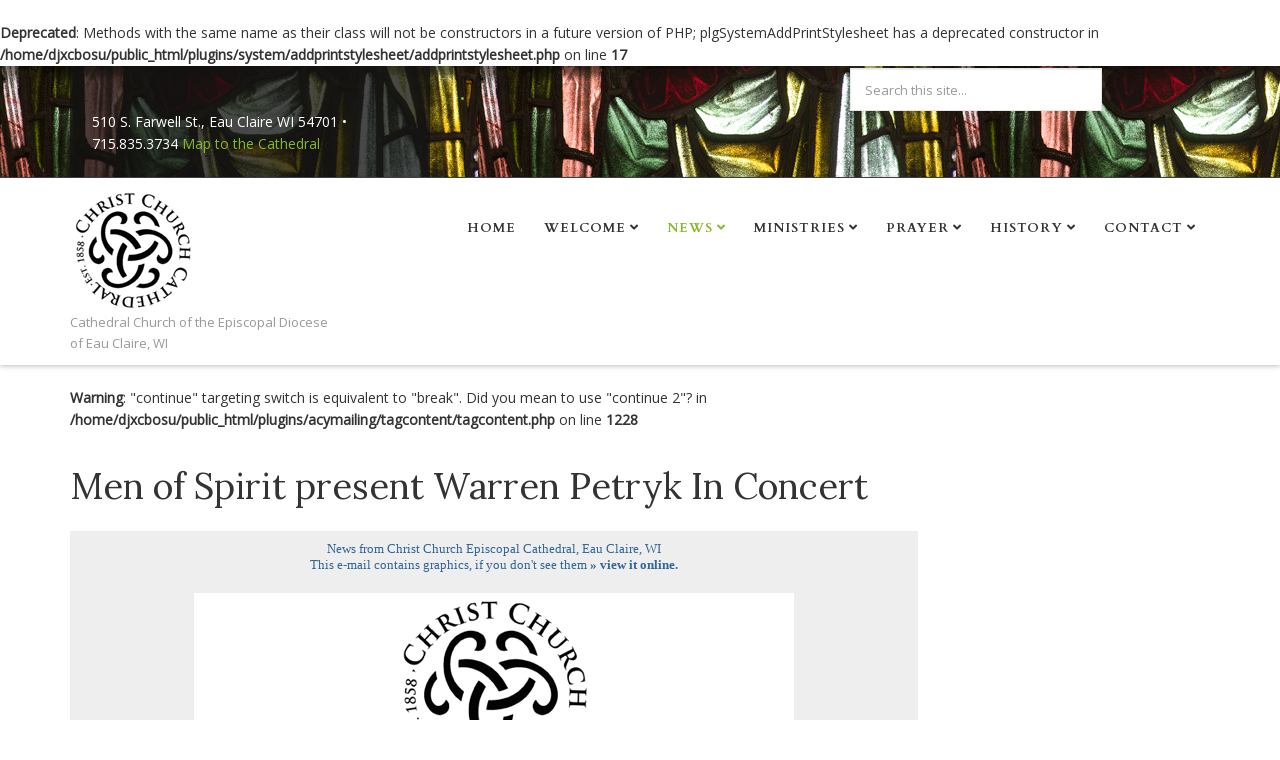

--- FILE ---
content_type: text/html; charset=utf-8
request_url: https://www.christchurcheauclaire.com/index.php/news/newsletter-archive
body_size: 58221
content:
<br />
<b>Deprecated</b>:  Methods with the same name as their class will not be constructors in a future version of PHP; plgSystemAddPrintStylesheet has a deprecated constructor in <b>/home/djxcbosu/public_html/plugins/system/addprintstylesheet/addprintstylesheet.php</b> on line <b>17</b><br />

<!DOCTYPE html>

<html xmlns="http://www.w3.org/1999/xhtml" xml:lang="en-gb" lang="en-gb" dir="ltr" >

<head>

	<base href="https://www.christchurcheauclaire.com/index.php/news/newsletter-archive" />
	<meta http-equiv="content-type" content="text/html; charset=utf-8" />
	<meta name="og:image" content="https://www.christchurcheauclaire.com/media/com_acymailing/images/statpicture.png" />
	<meta name="og:url" content="https://www.christchurcheauclaire.com/index.php?option=com_acymailing&amp;ctrl=archive&amp;task=view&amp;mailid=882" />
	<meta name="og:title" content="Men of Spirit present Warren Petryk In Concert" />
	<meta name="generator" content="Joomla! - Open Source Content Management" />
	<title>Men of Spirit present Warren Petryk In Concert</title>
	<link href="/templates/favourite/favicon.ico" rel="shortcut icon" type="image/vnd.microsoft.icon" />
	<link href="https://www.christchurcheauclaire.com/component/search/?Itemid=253&amp;format=opensearch" rel="search" title="Search Christ Church Cathedral" type="application/opensearchdescription+xml" />
	<link href="https://www.christchurcheauclaire.com/media/com_acymailing/css/component_default.css?v=1543978883" rel="stylesheet" type="text/css" />
	<link href="https://www.christchurcheauclaire.com/templates/favourite/css/print.css" rel="stylesheet" type="text/css" media="print" />
	<link href="/media/jui/css/bootstrap.min.css" rel="stylesheet" type="text/css" />
	<link href="/media/jui/css/bootstrap-responsive.css" rel="stylesheet" type="text/css" />
	<link href="/templates/favourite/bootstrap/favth-bootstrap.css" rel="stylesheet" type="text/css" />
	<style type="text/css">
div.mod_search81 input[type="search"]{ width:auto; }
	</style>
	<script src="https://www.christchurcheauclaire.com/media/com_acymailing/js/acymailing.js?v=5104" type="text/javascript"></script>
	<script src="/media/jui/js/jquery.min.js?2b5f6348575e75e1f022e26e21551b54" type="text/javascript"></script>
	<script src="/media/jui/js/jquery-noconflict.js?2b5f6348575e75e1f022e26e21551b54" type="text/javascript"></script>
	<script src="/media/jui/js/jquery-migrate.min.js?2b5f6348575e75e1f022e26e21551b54" type="text/javascript"></script>
	<script src="/templates/favourite/bootstrap/favth-bootstrap.js" type="text/javascript"></script>
	<!--[if lt IE 9]><script src="/media/system/js/html5fallback.js?2b5f6348575e75e1f022e26e21551b54" type="text/javascript"></script><![endif]-->
	<script type="text/javascript">
document.addEventListener("DOMContentLoaded", function(){
		if(typeof Joomla == "undefined" && typeof window.Joomla == "undefined"){
			var script = document.createElement("script");
			script.type = "text/javascript";
			script.src = "https://www.christchurcheauclaire.com/media/system/js/core.js?v=1688851400";
			document.head.appendChild(script);
		}
	});var iframecreated = false;
				function acydisplayPreview(){
					var d = document, area = d.getElementById('newsletter_preview_area');
					if(!area) return;
					if(iframecreated) return;
					iframecreated = true;
					var content = area.innerHTML;
					var myiframe = d.createElement("iframe");
					myiframe.id = 'iframepreview';
					myiframe.style.width = '100%';
					myiframe.style.borderWidth = '0px';
					myiframe.allowtransparency = "true";
					myiframe.frameBorder = '0';
					area.innerHTML = '';
					area.appendChild(myiframe);
					myiframe.onload = function(){
						var iframeloaded = false;
						try{
							if(myiframe.contentDocument != null && initIframePreview(myiframe,content) && replaceAnchors(myiframe)){
								iframeloaded = true;
							}
						}catch(err){
							iframeloaded = false;
						}

						if(!iframeloaded){
							area.innerHTML = content;
						}
					}
					myiframe.src = '';

				}
				function resetIframeSize(myiframe){


					var innerDoc = (myiframe.contentDocument) ? myiframe.contentDocument : myiframe.contentWindow.document;
					var objToResize = (myiframe.style) ? myiframe.style : myiframe;
					if(objToResize.width != '100%') return;
					var newHeight = innerDoc.body.scrollHeight;
					if(!objToResize.height || parseInt(objToResize.height,10)+10 < newHeight || parseInt(objToResize.height,10)-10 > newHeight) objToResize.height = newHeight+'px';
					setTimeout(function(){resetIframeSize(myiframe);},1000);
				}
				function replaceAnchors(myiframe){
					var myiframedoc = myiframe.contentWindow.document;
					var myiframebody = myiframedoc.body;
					var el = myiframe;
					var myiframeOffset = el.offsetTop;
					while ( ( el = el.offsetParent ) != null )
					{
						myiframeOffset += el.offsetTop;
					}

					var elements = myiframebody.getElementsByTagName("a");
					for( var i = elements.length - 1; i >= 0; i--){
						var aref = elements[i].getAttribute('href');
						if(!aref) continue;
						if(aref.indexOf("#") != 0 && aref.indexOf("https://www.christchurcheauclaire.com/index.php/news/newsletter-archive#") != 0) continue;

						if(elements[i].onclick && elements[i].onclick != "") continue;

						var adest = aref.substring(aref.indexOf("#")+1);
						if( adest.length < 1 ) continue;

						elements[i].dest = adest;
						elements[i].onclick = function(){
							elem = myiframedoc.getElementById(this.dest);
							if(!elem){
								elems = myiframedoc.getElementsByName(this.dest);
								if(!elems || !elems[0]) return false;
								elem = elems[0];
							}
							if( !elem ) return false;

							var el = elem;
							var elemOffset = el.offsetTop;
							while ( ( el = el.offsetParent ) != null )
							{
								elemOffset += el.offsetTop;
							}
							window.scrollTo(0,elemOffset+myiframeOffset-15);
							return false;
						};
					}
					return true;
				}
				function initIframePreview(myiframe,content){
					var d = document;

					var heads = myiframe.contentWindow.document.getElementsByTagName("head");
					if(heads.length == 0){
						return false;
					}

					var head = heads[0];

					var myiframebodys = myiframe.contentWindow.document.getElementsByTagName('body');
					if(myiframebodys.length == 0){
						var myiframebody = d.createElement("body");
						myiframe.appendChild(myiframebody);
					}else{
						var myiframebody = myiframebodys[0];
					}
					if(!myiframebody) return false;
					myiframebody.style.margin = '0px';
					myiframebody.style.padding = '0px';
					myiframebody.innerHTML = content;

					var title1 = d.createElement("title");
					title1.innerHTML = 'Men of Spirit present Warren Petryk In Concert';


					var base1 = d.createElement("base");
					base1.target = "_blank";

					head.appendChild(base1);

					var existingTitle = head.getElementsByTagName("title");
					if(existingTitle.length == 0){
						head.appendChild(title1);
					}
					
					var meta1 = d.createElement('meta');
					meta1.name = 'viewport';
					meta1.content = 'width=device-width, initial-scale=1';

					head.appendChild(meta1);
				var link1 = d.createElement("link");
					link1.type = "text/css";
					link1.rel = "stylesheet";
					link1.href =  'https://www.christchurcheauclaire.com/media/com_acymailing/templates/css/template_6.css?v=1758140852';
					head.appendChild(link1);
				var style1 = d.createElement("style");
				style1.type = "text/css";
				style1.id = "overflowstyle";
				try{style1.innerHTML = 'html,body,iframe{overflow-y:hidden} ';}catch(err){style1.styleSheet.cssText = 'html,body,iframe{overflow-y:hidden} ';}
				try{style1.innerHTML += ' .hideonline{display:none;} ';}catch(err){style1.styleSheet.cssText += ' .hideonline{display:none;} ';}
				head.appendChild(style1);
				resetIframeSize(myiframe);
				return true;
			}
			document.addEventListener("DOMContentLoaded", function(){acydisplayPreview();});function previewResize(newWidth,newHeight){
			if(document.getElementById('iframepreview')){
				var myiframe = document.getElementById('iframepreview');
			}else{
				var myiframe = document.getElementById('newsletter_preview_area');
			}
			myiframe.style.width = newWidth;
			if(newHeight == '100%'){
				resetIframeSize(myiframe);
			}else{
				myiframe.style.height = newHeight;
				myiframe.contentWindow.document.getElementById('overflowstyle').media = "print";
			}
		}
		function previewSizeClick(elem){
			var ids = new Array('preview320','preview480','preview768','previewmax');
			for(var i=0;i<ids.length;i++){
				document.getElementById(ids[i]).className = 'previewsize '+ids[i];
			}
			elem.className += 'enabled';
		}function switchPict(){
			var myiframe = document.getElementById('iframepreview');
			var myiframebody = myiframe.contentWindow.document.getElementsByTagName('body')[0];
			if(document.getElementById('previewpict').className == 'previewsize previewpictenabled'){
				remove = true;
				document.getElementById('previewpict').className = 'previewsize previewpict';
			}else{
				remove = false;
				document.getElementById('previewpict').className = 'previewsize previewpictenabled';
			}
			var elements = myiframebody.getElementsByTagName("img");
			for( var i = elements.length - 1; i >= 0; i-- ) {
				if(remove){
					elements[i].src_temp = elements[i].src;
					elements[i].src = 'pictureremoved';
				}else{
					elements[i].src = elements[i].src_temp;
				}
			}
			if(myiframe.style.width == '100%'){
				resetIframeSize(myiframe);
			}
		}
	</script>


	<meta name="viewport" content="width=device-width, initial-scale=1, maximum-scale=1">

	<!-- STYLESHEETS -->
    <!-- icons -->
  	<link rel="stylesheet" href="//use.fontawesome.com/releases/v5.1.0/css/all.css" type="text/css" />
    <!-- admin -->
    <link rel="stylesheet" href="/templates/favourite/admin/admin.css" type="text/css" />
    <!-- cms -->
    <link rel="stylesheet" href="/templates/favourite/css/cms.css" type="text/css" />
    <!-- theme -->
    <link rel="stylesheet" href="/templates/favourite/css/theme.css" type="text/css" />
    <!-- style -->
    <link rel="stylesheet" href="/templates/favourite/css/style.css" type="text/css" />
    <!-- styles -->
    <link rel="stylesheet" href="/templates/favourite/css/styles/style5.css" type="text/css" />
    <!-- custom -->
    <link rel="stylesheet" href="/templates/favourite/css/custom.css" type="text/css" />
      <link media="print" href="/"/templates/favourite/css/print.css" type="text/css" />

  <!-- GOOGLE FONT -->
    <!-- navigation -->
    <link href='//fonts.googleapis.com/css?family=Cardo:700' rel='stylesheet' type='text/css' />
    <!-- titles -->
    <link href='//fonts.googleapis.com/css?family=Lora:400' rel='stylesheet' type='text/css' />
    <!-- text logo -->
    <link href='//fonts.googleapis.com/css?family=Cinzel:400' rel='stylesheet' type='text/css' />
    <!-- default -->
    <link href="//fonts.googleapis.com/css?family=Open+Sans" rel="stylesheet" type="text/css" />

  <!-- PARAMETERS -->
  

<style type="text/css">

  .favnav ul.nav > li > a,
  .favnav ul.nav > li > .nav-header,
  .favnav ul.nav ul.nav-child a,
  .favnav ul.nav ul.nav-child .nav-header,
  ul.menufavth-horizontal li a,
  ul.menufavth-horizontal li .nav-header {
    text-transform: uppercase;
  }
  .favnav ul.nav > li > a,
  .favnav ul.nav > li > .nav-header,
  .favnav ul.nav ul.nav-child a,
  .favnav ul.nav ul.nav-child .nav-header,
  ul.menufavth-horizontal li a,
  ul.menufavth-horizontal li .nav-header {
    font-family: 'Cardo', sans-serif;
  }
  .favnav ul.nav > li > a,
  .favnav ul.nav > li > .nav-header,
  .favnav ul.nav ul.nav-child a,
  .favnav ul.nav ul.nav-child .nav-header,
  ul.menufavth-horizontal li a,
  ul.menufavth-horizontal li .nav-header {
    font-weight: 700;
  }
  .favnav ul.nav > li > a,
  .favnav ul.nav > li > .nav-header,
  .favnav ul.nav ul.nav-child a,
  .favnav ul.nav ul.nav-child .nav-header,
  ul.menufavth-horizontal li a,
  ul.menufavth-horizontal li .nav-header {
    font-style: normal;
  }
  .fav-container h3:first-of-type,
  .fav-container .page-header h2,
  .fav-container h2.item-title,
  .fav-container .hikashop_product_page h1 {
    text-align: left;
  }
  .fav-container h3:first-of-type,
  .fav-container .page-header h2,
  .fav-container h2.item-title,
  .fav-container .hikashop_product_page h1 {
    text-transform: none;
  }
  .fav-container h1,
  .fav-container h2,
  .fav-container h3,
  .fav-container h4,
  .fav-container h5,
  .fav-container h6,
  .fav-container legend {
    font-family: 'Lora', sans-serif;
  }
  .fav-container h1,
  .fav-container h2,
  .fav-container h3,
  .fav-container h4,
  .fav-container h5,
  .fav-container h6,
  .fav-container legend {
    font-weight: 400;
  }
  .fav-container h1,
  .fav-container h2,
  .fav-container h3,
  .fav-container h4,
  .fav-container h5,
  .fav-container h6,
  .fav-container legend {
    font-style: normal;
  }
  #fav-offlinewrap {
    background-repeat: no-repeat; background-attachment: fixed; -webkit-background-size: cover; -moz-background-size: cover; -o-background-size: cover; background-size: cover;;
  }
  body {
    background-repeat: no-repeat; background-attachment: fixed; -webkit-background-size: cover; -moz-background-size: cover; -o-background-size: cover; background-size: cover;;
  }
  #fav-topbarwrap.fav-module-block-clear {
    background-image: url(/images/design_images/bg8.png);
  }
  #fav-topbarwrap.fav-module-block-clear {
    background-repeat: repeat; background-attachment: initial; -webkit-background-size: auto; -moz-background-size: auto; -o-background-size: auto; background-size: auto;;
  }
  @media (min-width: 1200px) {
    #fav-slidewrap .favth-container {
      width: 900;
    }
  }
  #fav-slidewrap.fav-module-block-clear {
    background-repeat: repeat; background-attachment: initial; -webkit-background-size: auto; -moz-background-size: auto; -o-background-size: auto; background-size: auto;;
  }
  #fav-introwrap.fav-module-block-clear {
    background-repeat: no-repeat; background-attachment: fixed; -webkit-background-size: cover; -moz-background-size: cover; -o-background-size: cover; background-size: cover;;
  }
  #fav-introwrap p {
    color: #050505;
  }
  #fav-breadcrumbswrap.fav-module-block-clear {
    background-repeat: repeat; background-attachment: initial; -webkit-background-size: auto; -moz-background-size: auto; -o-background-size: auto; background-size: auto;;
  }
  #fav-leadwrap.fav-module-block-clear {
    background-repeat: repeat; background-attachment: initial; -webkit-background-size: auto; -moz-background-size: auto; -o-background-size: auto; background-size: auto;;
  }
  #fav-promowrap.fav-module-block-clear {
    background-repeat: repeat; background-attachment: initial; -webkit-background-size: auto; -moz-background-size: auto; -o-background-size: auto; background-size: auto;;
  }
  #fav-primewrap.fav-module-block-clear {
    background-repeat: repeat; background-attachment: initial; -webkit-background-size: auto; -moz-background-size: auto; -o-background-size: auto; background-size: auto;;
  }
  #fav-showcasewrap.fav-module-block-clear {
    background-repeat: repeat; background-attachment: initial; -webkit-background-size: auto; -moz-background-size: auto; -o-background-size: auto; background-size: auto;;
  }
  #fav-featurewrap.fav-module-block-clear {
    background-repeat: repeat; background-attachment: initial; -webkit-background-size: auto; -moz-background-size: auto; -o-background-size: auto; background-size: auto;;
  }
  #fav-focuswrap.fav-module-block-clear {
    background-repeat: repeat; background-attachment: initial; -webkit-background-size: auto; -moz-background-size: auto; -o-background-size: auto; background-size: auto;;
  }
  #fav-portfoliowrap.fav-module-block-clear {
    background-repeat: repeat; background-attachment: initial; -webkit-background-size: auto; -moz-background-size: auto; -o-background-size: auto; background-size: auto;;
  }
  #fav-screenwrap.fav-module-block-clear {
    background-repeat: repeat; background-attachment: initial; -webkit-background-size: auto; -moz-background-size: auto; -o-background-size: auto; background-size: auto;;
  }
  #fav-topwrap.fav-module-block-clear {
    background-repeat: repeat; background-attachment: initial; -webkit-background-size: auto; -moz-background-size: auto; -o-background-size: auto; background-size: auto;;
  }
  #fav-maintopwrap.fav-module-block-clear {
    background-image: url(/images/flash_images/Good_Shepherd.jpg);
  }
  #fav-maintopwrap.fav-module-block-clear {
    background-repeat: no-repeat; background-attachment: fixed; -webkit-background-size: cover; -moz-background-size: cover; -o-background-size: cover; background-size: cover;;
  }
  #fav-mainbottomwrap.fav-module-block-clear {
    background-repeat: repeat; background-attachment: initial; -webkit-background-size: auto; -moz-background-size: auto; -o-background-size: auto; background-size: auto;;
  }
  #fav-bottomwrap.fav-module-block-clear {
    background-repeat: repeat; background-attachment: initial; -webkit-background-size: auto; -moz-background-size: auto; -o-background-size: auto; background-size: auto;;
  }
  #fav-notewrap.fav-module-block-clear {
    background-repeat: repeat; background-attachment: initial; -webkit-background-size: auto; -moz-background-size: auto; -o-background-size: auto; background-size: auto;;
  }
  #fav-basewrap.fav-module-block-clear {
    background-image: url(/images/design_images/bg10.png);
  }
  #fav-basewrap.fav-module-block-clear {
    background-repeat: no-repeat; background-attachment: fixed; -webkit-background-size: cover; -moz-background-size: cover; -o-background-size: cover; background-size: cover;;
  }
  #fav-blockwrap.fav-module-block-clear {
    background-repeat: repeat; background-attachment: initial; -webkit-background-size: auto; -moz-background-size: auto; -o-background-size: auto; background-size: auto;;
  }
  #fav-userwrap.fav-module-block-clear {
    background-repeat: repeat; background-attachment: initial; -webkit-background-size: auto; -moz-background-size: auto; -o-background-size: auto; background-size: auto;;
  }
  #fav-footerwrap.fav-module-block-clear {
    background-repeat: repeat; background-attachment: initial; -webkit-background-size: auto; -moz-background-size: auto; -o-background-size: auto; background-size: auto;;
  }
  .fav-container a.text-logo,
  #fav-logo h1 {
    font-family: 'Cinzel', sans-serif;
  }
  .fav-container a.text-logo,
  #fav-logo h1 {
    font-weight: 400;
  }
  .fav-container a.text-logo,
  #fav-logo h1 {
    font-style: normal;
  }
  .slogan {
    font-size: small;
  }
  .retina-logo {
    height: 52px;
  }
  .retina-logo {
    width: 188px;
  }
  .retina-logo {
    padding: 0px;
  }
  .retina-logo {
    margin: 0px;
  }

</style>

  <!-- FAVTH SCRIPTS -->
  <script src="/templates/favourite/js/favth-scripts.js"></script>

</head>

<body>

  <div id="fav-containerwrap" class="favth-clearfix">
    <div class="fav-overlay">

  	  <!-- NAVBAR -->
      <div id="fav-navbarwrap" class="favth-visible-xs">
    		<div class="favth-navbar favth-navbar-default">
          <div id="fav-navbar" class="favth-container">

    				<div class="favth-navbar-header">
              <div id="fav-logomobile" class="favth-clearfix">
                                                  <h1>
                    <a class="media-logo" href="/">
                      <img src="/images/design_images/CCClogoTNY.gif" style="border:0;" alt="Christ Church Cathedral, Eau Claire" />
                    </a>
                  </h1>
                                                                                  <div class="slogan">Cathedral Church of the Episcopal Diocese of Eau Claire, WI</div>
                              </div>

                              <span id="fav-mobilemenutext">
                  Menu                </span>
              
              <div id="fav-navbar-btn" class="favth-clearfix">
                <button type="button" class="favth-navbar-toggle favth-collapsed" data-toggle="favth-collapse" data-target=".favth-collapse" aria-expanded="false">

                  <span class="favth-sr-only">Toggle navigation</span>
                  <span class="favth-icon-bar"></span>
                  <span class="favth-icon-bar"></span>
                  <span class="favth-icon-bar"></span>
                </button>
              </div>
            </div>

  					<div class="favth-collapse favth-navbar-collapse">
  						  							<div id="fav-navbar-collapse">
                    								<div class="moduletable_dropmenu" ><ul class="nav menu_dropmenu mod-list" id="nav">
<li class="item-101 default"><a href="/" >Home</a></li><li class="item-115 deeper parent"><a href="/welcome" >Welcome</a><ul class="nav-child unstyled small"><li class="item-117"><a href="/welcome/hospitality" >Hospitality</a></li><li class="item-119"><a href="/welcome/membership" >Membership</a></li><li class="item-282"><a href="/welcome/service-schedule" >Service Schedule</a></li><li class="item-151"><a href="https://www.christchurcheauclaire.com/welcome/479-sermon-archives" >Recent Sermons</a></li></ul></li><li class="item-144 active deeper parent"><a href="/news" >News</a><ul class="nav-child unstyled small"><li class="item-252"><a href="/news/current-events-and-information" >Events and Information</a></li><li class="item-120"><a href="/news/calendar" >Calendar</a></li><li class="item-253 current active"><a href="/news/newsletter-archive" >Current Newsletter</a></li><li class="item-175"><a href="/news/building-for-our-future-capital-campaign" >Building For Our Future!</a></li><li class="item-290"><a href="/news/subscribe-to-our-newsletter" >Subscribe to Our Newsletter</a></li></ul></li><li class="item-104 deeper parent"><a href="/ministries" >Ministries</a><ul class="nav-child unstyled small"><li class="item-137"><a href="/ministries/acolytes" >Acolytes</a></li><li class="item-136"><a href="/ministries/altar-guild" >Altar Guild</a></li><li class="item-154 deeper parent"><a href="/ministries/artist-in-residence" >Artist in Residence</a><ul class="nav-child unstyled small"><li class="item-171"><a href="/ministries/artist-in-residence/current-resident-artists" >Current Resident Artists</a></li><li class="item-172"><a href="/ministries/artist-in-residence/previous-resident-artists" >Previous Resident Artists</a></li><li class="item-170"><a href="/ministries/artist-in-residence/residency-application" >Residency Application</a></li></ul></li><li class="item-141"><a href="/ministries/campus-ministry" >Campus Ministry</a></li><li class="item-105 deeper parent"><a href="/ministries/christian-education" >Christian Education</a><ul class="nav-child unstyled small"><li class="item-108"><a href="/ministries/christian-education/sunday-school" >Sunday School</a></li><li class="item-109"><a href="/ministries/christian-education/young-adults" >Young Adults</a></li><li class="item-110"><a href="/ministries/christian-education/bible-study" >Bible Study</a></li><li class="item-152"><a href="/ministries/christian-education/adult-education" >Adult Education</a></li></ul></li><li class="item-112 deeper parent"><a href="/ministries/community-outreach" >Community Outreach</a><ul class="nav-child unstyled small"><li class="item-129"><a href="/ministries/community-outreach/community-table" >Community Table</a></li><li class="item-131"><a href="/ministries/community-outreach/food-pantry" >Food Pantry</a></li><li class="item-130"><a href="/ministries/community-outreach/sojourner-house" >Sojourner House</a></li><li class="item-133"><a href="/ministries/community-outreach/family-literacy-program" >Literacy Volunteers – Chippewa Valley</a></li><li class="item-128"><a href="/ministries/community-outreach/beacon-house" >Beacon House</a></li></ul></li><li class="item-135"><a href="/ministries/episcopal-church-women" >Episcopal Church Workers</a></li><li class="item-139"><a href="/ministries/eucharistic-and-pastoral-visiting" >Eucharistic and Pastoral Visiting</a></li><li class="item-111"><a href="/ministries/prayer-shawl-ministry" >Prayer Shawl Ministry</a></li><li class="item-138"><a href="/ministries/prayer-chain" >Prayer Chain</a></li><li class="item-142"><a href="/ministries/sacraments" >Sacraments</a></li><li class="item-140"><a href="/ministries/spiritual-direction" >Spiritual Direction</a></li><li class="item-102 deeper parent"><a href="/ministries/music" >Music</a><ul class="nav-child unstyled small"><li class="item-103"><a href="/ministries/music/adult-choir" >Cathedral Choir</a></li><li class="item-107"><a href="/ministries/music/childrens-choir" >Children's Choir</a></li></ul></li></ul></li><li class="item-123 deeper parent"><a href="/prayer" >Prayer</a><ul class="nav-child unstyled small"><li class="item-126"><a href="/prayer/daily-prayer" >Daily Prayer</a></li><li class="item-145"><a href="/prayer/resources" >Resources</a></li></ul></li><li class="item-114 deeper parent"><a href="/history" >History</a><ul class="nav-child unstyled small"><li class="item-146"><a href="/history/the-parish" >The Parish</a></li><li class="item-147"><a href="/history/our-diocese" >Our Diocese</a></li><li class="item-148"><a href="/history/our-building" >Our Building</a></li></ul></li><li class="item-113 deeper parent"><a href="/contact" >Contact</a><ul class="nav-child unstyled small"><li class="item-271"><a href="/contact/cathedral-office" >Cathedral Office</a></li><li class="item-272"><a href="/contact/clergy" >Clergy</a></li><li class="item-270"><a href="/contact/building-rental-information" >Building Rental Information</a></li><li class="item-273"><a href="/contact/login" >Login</a></li></ul></li></ul>
</div>
  							</div>
  						  					</div>

    			</div>
    	  </div>
      </div>

  		<div id="fav-container" class="fav-container">

  			<!-- NOTICE -->
  			
        <!-- TOPBAR -->
        
          <div id="fav-topbarwrap" class="fav-module-block-clear">
            <div class="fav-transparent">
              <div class="favth-container">
                <div class="favth-row">

                  <div id="fav-topbar" class="favth-clearfix">

                                          
                          <div id="fav-topbar1" class="favth-col-lg-4 favth-col-md-4 favth-col-sm-4 favth-col-xs-12">

                            <div class="moduletable favth-clear" >

<div class="custom favth-clear"  >
	<p><span style="color: #808080;"><br /><span style="color: #ffffff;">510 S. Farwell St., Eau Claire WI 54701 • 715.835.3734</span> <a href="https://www.google.com/maps?q=Christ+Church+Cathedral,+501+South+Farwell+Street,+Eau+Claire,+WI&amp;hl=en&amp;sll=37.0625,-95.677068&amp;sspn=52.902929,60.205078&amp;oq=christ+church+cathedral,+501+south+farwell&amp;hq=Christ+Church+Cathedral,+501+South+Farwell+Street,+Eau+Claire,+WI&amp;t=m&amp;z=14" target="_blank" rel="noopener noreferrer">Map to the Cathedral</a><br /></span></p></div>
</div>

                          </div>

                                                                
                          <div id="fav-topbar2" class="favth-col-lg-4 favth-col-md-4 favth-col-sm-4 favth-col-xs-12">

                            <div class="moduletable" >

<div class="custom"  >
	<p><span style="color: #808080;"><a href="https://www.google.com/maps?q=Christ+Church+Cathedral,+501+South+Farwell+Street,+Eau+Claire,+WI&amp;hl=en&amp;sll=37.0625,-95.677068&amp;sspn=52.902929,60.205078&amp;oq=christ+church+cathedral,+501+south+farwell&amp;hq=Christ+Church+Cathedral,+501+South+Farwell+Street,+Eau+Claire,+WI&amp;t=m&amp;z=14" target="_blank" rel="noopener noreferrer"><br />•</a><br /></span></p></div>
</div>

                          </div>

                                                                
                          <div id="fav-topbar3" class="favth-col-lg-4 favth-col-md-4 favth-col-sm-4 favth-col-xs-12">

                            <div class="moduletable favth-right" ><div class="search favth-right mod_search81">
	<form action="/news/newsletter-archive" method="post" class="form-inline" role="search">
		<label for="mod-search-searchword81" class="element-invisible">Search this site</label> <input name="searchword" id="mod-search-searchword81" maxlength="200"  class="inputbox search-query input-medium" type="search" size="30" placeholder="Search this site..." />		<input type="hidden" name="task" value="search" />
		<input type="hidden" name="option" value="com_search" />
		<input type="hidden" name="Itemid" value="253" />
	</form>
</div>
</div>

                          </div>

                                                                                                                                                                        
                  </div>

                </div>
              </div>
            </div>
          </div>

        
        <!-- HEADER -->
        <div id="fav-headerwrap">
          <div class="favth-container">
            <div class="favth-row">

                <div id="fav-header" class="favth-clearfix">

                  <div id="fav-logo" class="favth-col-lg-3 favth-col-md-3 favth-col-sm-12 favth-hidden-xs">
                                                              <h1>
                        <a class="media-logo" href="/">
                          <img src="/images/design_images/CCClogoTNY.gif" style="border:0;" alt="Christ Church Cathedral, Eau Claire" />
                        </a>
                      </h1>
                                                                                                      <div class="slogan">Cathedral Church of the Episcopal Diocese of Eau Claire, WI</div>
                                      </div>

                                  <div id="fav-nav" class="favth-col-lg-9 favth-col-md-9 favth-col-sm-12 favth-hidden-xs">
                    <div class="favnav">
                      <div class="favth-clearfix">
                        <div class="moduletable_dropmenu" ><ul class="nav menu_dropmenu mod-list" id="nav">
<li class="item-101 default"><a href="/" >Home</a></li><li class="item-115 deeper parent"><a href="/welcome" >Welcome</a><ul class="nav-child unstyled small"><li class="item-117"><a href="/welcome/hospitality" >Hospitality</a></li><li class="item-119"><a href="/welcome/membership" >Membership</a></li><li class="item-282"><a href="/welcome/service-schedule" >Service Schedule</a></li><li class="item-151"><a href="https://www.christchurcheauclaire.com/welcome/479-sermon-archives" >Recent Sermons</a></li></ul></li><li class="item-144 active deeper parent"><a href="/news" >News</a><ul class="nav-child unstyled small"><li class="item-252"><a href="/news/current-events-and-information" >Events and Information</a></li><li class="item-120"><a href="/news/calendar" >Calendar</a></li><li class="item-253 current active"><a href="/news/newsletter-archive" >Current Newsletter</a></li><li class="item-175"><a href="/news/building-for-our-future-capital-campaign" >Building For Our Future!</a></li><li class="item-290"><a href="/news/subscribe-to-our-newsletter" >Subscribe to Our Newsletter</a></li></ul></li><li class="item-104 deeper parent"><a href="/ministries" >Ministries</a><ul class="nav-child unstyled small"><li class="item-137"><a href="/ministries/acolytes" >Acolytes</a></li><li class="item-136"><a href="/ministries/altar-guild" >Altar Guild</a></li><li class="item-154 deeper parent"><a href="/ministries/artist-in-residence" >Artist in Residence</a><ul class="nav-child unstyled small"><li class="item-171"><a href="/ministries/artist-in-residence/current-resident-artists" >Current Resident Artists</a></li><li class="item-172"><a href="/ministries/artist-in-residence/previous-resident-artists" >Previous Resident Artists</a></li><li class="item-170"><a href="/ministries/artist-in-residence/residency-application" >Residency Application</a></li></ul></li><li class="item-141"><a href="/ministries/campus-ministry" >Campus Ministry</a></li><li class="item-105 deeper parent"><a href="/ministries/christian-education" >Christian Education</a><ul class="nav-child unstyled small"><li class="item-108"><a href="/ministries/christian-education/sunday-school" >Sunday School</a></li><li class="item-109"><a href="/ministries/christian-education/young-adults" >Young Adults</a></li><li class="item-110"><a href="/ministries/christian-education/bible-study" >Bible Study</a></li><li class="item-152"><a href="/ministries/christian-education/adult-education" >Adult Education</a></li></ul></li><li class="item-112 deeper parent"><a href="/ministries/community-outreach" >Community Outreach</a><ul class="nav-child unstyled small"><li class="item-129"><a href="/ministries/community-outreach/community-table" >Community Table</a></li><li class="item-131"><a href="/ministries/community-outreach/food-pantry" >Food Pantry</a></li><li class="item-130"><a href="/ministries/community-outreach/sojourner-house" >Sojourner House</a></li><li class="item-133"><a href="/ministries/community-outreach/family-literacy-program" >Literacy Volunteers – Chippewa Valley</a></li><li class="item-128"><a href="/ministries/community-outreach/beacon-house" >Beacon House</a></li></ul></li><li class="item-135"><a href="/ministries/episcopal-church-women" >Episcopal Church Workers</a></li><li class="item-139"><a href="/ministries/eucharistic-and-pastoral-visiting" >Eucharistic and Pastoral Visiting</a></li><li class="item-111"><a href="/ministries/prayer-shawl-ministry" >Prayer Shawl Ministry</a></li><li class="item-138"><a href="/ministries/prayer-chain" >Prayer Chain</a></li><li class="item-142"><a href="/ministries/sacraments" >Sacraments</a></li><li class="item-140"><a href="/ministries/spiritual-direction" >Spiritual Direction</a></li><li class="item-102 deeper parent"><a href="/ministries/music" >Music</a><ul class="nav-child unstyled small"><li class="item-103"><a href="/ministries/music/adult-choir" >Cathedral Choir</a></li><li class="item-107"><a href="/ministries/music/childrens-choir" >Children's Choir</a></li></ul></li></ul></li><li class="item-123 deeper parent"><a href="/prayer" >Prayer</a><ul class="nav-child unstyled small"><li class="item-126"><a href="/prayer/daily-prayer" >Daily Prayer</a></li><li class="item-145"><a href="/prayer/resources" >Resources</a></li></ul></li><li class="item-114 deeper parent"><a href="/history" >History</a><ul class="nav-child unstyled small"><li class="item-146"><a href="/history/the-parish" >The Parish</a></li><li class="item-147"><a href="/history/our-diocese" >Our Diocese</a></li><li class="item-148"><a href="/history/our-building" >Our Building</a></li></ul></li><li class="item-113 deeper parent"><a href="/contact" >Contact</a><ul class="nav-child unstyled small"><li class="item-271"><a href="/contact/cathedral-office" >Cathedral Office</a></li><li class="item-272"><a href="/contact/clergy" >Clergy</a></li><li class="item-270"><a href="/contact/building-rental-information" >Building Rental Information</a></li><li class="item-273"><a href="/contact/login" >Login</a></li></ul></li></ul>
</div>
                      </div>
                    </div>
                  </div>
                
                </div>

            </div>
          </div>
        </div>

        <!-- SLIDE -->
        
  			<!-- INTRO -->
        
        
        <!-- LEAD -->
        
  			<!-- PROMO -->
        
        <!-- PRIME -->
        
  			<!-- SHOWCASE -->
        
        <!-- FEATURE -->
        
        <!-- FOCUS -->
        
        <!-- PORTFOLIO -->
        
        <!-- SCREEN -->
        
  			<!-- TOP -->
        
  			<!-- MAINTOP -->
  			
  			<!-- MAIN -->
        <div id="fav-mainwrap">
          <div class="favth-container">
            <div class="favth-row">

  						<div id="fav-main" class="favth-clearfix">

  							  								<div id="fav-maincontent" class="favth-col-lg-9 favth-col-md-9 favth-col-sm-9 favth-col-xs-12">
  									<div id="system-message-container">
	</div>

  									<br />
<b>Warning</b>:  "continue" targeting switch is equivalent to "break". Did you mean to use "continue 2"? in <b>/home/djxcbosu/public_html/plugins/acymailing/tagcontent/tagcontent.php</b> on line <b>1228</b><br />
<div id="acyarchiveview">
	<div>
		<h1 class="contentheading">Men of Spirit present Warren Petryk In Concert</h1>	</div>
	<div class="newsletter_body" style="min-width:80%" id="newsletter_preview_area">
<div style='font-family:"Times New Roman", Times, serif;font-size:13px;color:#575757;background-color:#eeeeee;'>
<div class="acymailing_online" style="font-family:Times New Roman, Times, serif;font-size:13px;color:#336699;text-decoration:none;margin:10px;text-align:center;padding-bottom:10px;">News from Christ Church Episcopal Cathedral, Eau Claire, WI<br /><a style="cursor:pointer;color:#336699;text-decoration:none;border:none;" href="https://www.christchurcheauclaire.com/index.php?option=com_acymailing&amp;ctrl=archive&amp;task=view&amp;mailid=882&amp;key=ZfepdyxP&amp;subid=-&amp;tmpl=component"><span class="acymailing_online" style="color:#336699; text-decoration:none; font-size:13px; margin:10px; text-align:center; font-family:Times New Roman, Times, serif; padding-bottom:10px;">This e-mail contains graphics, if you don't see them <strong>&raquo; view it online.</strong></span></a>
</div>
<table class="w600" style='font-family:"Times New Roman", Times, serif;font-size:13px;color:#454545;margin:auto;width:604px;' border="0" cellspacing="0" cellpadding="0" align="center">

<tr  style="height: 250px;">
<td class="w30" style="font-family:'Cinzel', sans-serif;font-size:13px;color:#575757;background-color:#ffffff;height:250px;width:24.85px;">&nbsp;</td>
<td class="w540" style="font-family:Times New Roman, Times, serif;font-size:13px;color:#575757;background-color:#ffffff;height:250px;width:799.15px;text-align:left;vertical-align:top;" rowspan="6">
<p style='font-family:"Times New Roman", Times, serif;font-size:13px;color:#575757;text-align:center;'><img style="display: block; margin-left: auto; margin-right: auto;" src="http://www.christchurcheauclaire.com/media/com_acymailing/templates/newsletter-5/images/CCClogoSM.gif" width="200" height="199" /><strong style="caret-color: #575757; color: #575757; font-family: 'Times New Roman', Times, serif; font-size: 13px; font-style: normal; font-variant-caps: normal; letter-spacing: normal; orphans: auto; text-align: right; text-indent: 0px; text-transform: none; white-space: normal; widows: auto; word-spacing: 0px; -webkit-text-size-adjust: auto; -webkit-text-stroke-width: 0px; text-decoration: none;"><em><br /></em></strong><a style="cursor:pointer;color:#336699;text-decoration:none;border:none;font-family:'Times New Roman', Times, serif;font-size:13px;font-style:normal;font-variant-caps:normal;font-weight:normal;letter-spacing:normal;orphans:auto;text-align:right;text-indent:0px;text-transform:none;white-space:normal;widows:auto;word-spacing:0px;-webkit-text-size-adjust:auto;-webkit-text-stroke-width:0px;" title="Cathedral
Events Calendar" href="https://www.christchurcheauclaire.com/index.php/calendar/calendar">Cathedral Calendar | </a><a style="cursor:pointer;color:#336699;text-decoration:none;border:none;font-family:'Times New Roman', Times, serif;font-size:13px;font-style:normal;font-variant-caps:normal;font-weight:normal;letter-spacing:normal;orphans:auto;text-align:right;text-indent:0px;text-transform:none;white-space:normal;widows:auto;word-spacing:0px;-webkit-text-size-adjust:auto;-webkit-text-stroke-width:0px;" title="Cathedral Website" href="https://christchurcheauclaire.com/">Website | </a><a style="cursor:pointer;color:#336699;text-decoration:none;border:none;font-family:'Times New Roman', Times, serif;font-size:13px;font-style:normal;font-variant-caps:normal;font-weight:normal;letter-spacing:normal;orphans:auto;text-align:right;text-indent:0px;text-transform:none;white-space:normal;widows:auto;word-spacing:0px;-webkit-text-size-adjust:auto;-webkit-text-stroke-width:0px;" title="Make a Donation" href="https://www.eservicepayments.com/cgi-bin/Vanco_ver3.vps?appver3=Fi1giPL8kwX_Oe1AO50jRo66-4-ZdXli9HFUa4zkNrDHO3iVYxvvxhHjRfLOeq662EvVVAEjqawDomKT1pbouQ8-N9apNPZxGgVb_AWddQs=">Donate | </a><a style="cursor:pointer;color:#336699;text-decoration:none;border:none;font-family:'Times New Roman', Times, serif;font-size:13px;font-style:normal;font-variant-caps:normal;font-weight:normal;letter-spacing:normal;orphans:auto;text-align:right;text-indent:0px;text-transform:none;white-space:normal;widows:auto;word-spacing:0px;-webkit-text-size-adjust:auto;-webkit-text-stroke-width:0px;" title="Find us on Facebook" href="https://www.facebook.com/cathedralec/">Facebook </a><a style="cursor:pointer;color:#336699;text-decoration:none;border:none;font-family:'Times New Roman', Times, serif;font-size:13px;font-style:normal;font-variant-caps:normal;font-weight:normal;letter-spacing:normal;orphans:auto;text-align:right;text-indent:0px;text-transform:none;white-space:normal;widows:auto;word-spacing:0px;-webkit-text-size-adjust:auto;-webkit-text-stroke-width:0px;" title="The
Lectionary Page Website" href="https://www.lectionarypage.net/">| Liturgical Calendar</a><a style="cursor:pointer;color:#336699;text-decoration:none;border:none;font-family:'Times New Roman', Times, serif;font-size:13px;font-style:normal;font-variant-caps:normal;font-weight:normal;letter-spacing:normal;orphans:auto;text-align:right;text-indent:0px;text-transform:none;white-space:normal;widows:auto;word-spacing:0px;-webkit-text-size-adjust:auto;-webkit-text-stroke-width:0px;" title="Contact Us and Map" href="https://www.christchurcheauclaire.com/index.php/contact"> | Contact</a></p>
<p style='font-family:"Times New Roman", Times, serif;font-size:13px;color:#575757;'><img style="display: block; margin-left: auto; margin-right: auto;" src="http://www.christchurcheauclaire.com/media/com_acymailing/templates/newsletter-5/images/header3.png" alt="---" width="600" height="37" /></p>
<p style='font-family:"Times New Roman", Times, serif;font-size:13px;color:#575757;'>&nbsp;</p>
<h3 style="color:#336699 !important; font-weight:bold; font-size:18px; margin:10px 0px;">IN THIS ISSUE &bull;&nbsp;October 31, 2025&nbsp;</h3>
<p style='font-family:"Times New Roman", Times, serif;font-size:13px;color:#575757;'></p>
<div class="tableofcontents" style='font-family:"Times New Roman", Times, serif;font-size:13px;color:#575757;'><a href="#content-1082" class="oneitem" style="cursor:pointer; color:#336699; text-decoration:none; border:none;">Men of Spirit present Warren Petryk In Concert</a></div>
<br /><br />
<p style='font-family:"Times New Roman", Times, serif;font-size:13px;color:#575757;'></p>
<div class="acymailing_content" style='font-family:"Times New Roman", Times, serif;font-size:13px;color:#575757;'>
<h2 class="acymailing_title" style="color:#336699 !important; font-size:18px; font-weight:bold; margin:0px; margin-bottom:10px; padding-bottom:4px; border-bottom: 1px solid #d6d6d6;"><a href="https://www.christchurcheauclaire.com/index.php?option=com_content&amp;view=article&amp;id=1082:men-of-spirit-present-warren-petryk-in-concert&amp;catid=7:latest-news" target="_blank" name="content-1082" style="cursor:pointer; color:#336699; text-decoration:none; border:none;">Men of Spirit present Warren Petryk In Concert</a></h2>
<div class="acydescription" style='font-family:"Times New Roman", Times, serif;font-size:13px;color:#575757;'><p style='font-family:"Times New Roman", Times, serif;font-size:13px;color:#575757;'><img style="display: block; margin-left: auto; margin-right: auto;" src="https://www.christchurcheauclaire.com/media/com_acymailing/resized/8b3c286f20dc03662fecf967e4683e27.jpeg" width="953" height="1263" /></p></div>
<br />
</div>
<img style="margin: 0px;" src="http://www.christchurcheauclaire.com/media/com_acymailing/templates/newsletter-5/images/header4.png" alt="Stained Glass" width="600" height="37" />
<p style='font-family:"Times New Roman", Times, serif;font-size:13px;color:#575757;'><img hspace="8"  align="left"  style="float: left; margin: 15px 8px 15px 8px;" src="http://www.christchurcheauclaire.com/media/com_acymailing/templates/newsletter-5/images/shield.png" alt="Shield of the Episcopal Church" width="60" height="75" /></p>
<p style='font-family:"Times New Roman", Times, serif;font-size:13px;color:#575757;'><a href="https://christchurcheauclaire.com/" style="cursor:pointer; color:#336699; text-decoration:none; border:none;">Christ Church Episcopal Cathedral</a><br />510 S. Farwell Street, Eau Claire, WI 54701<br />(715) 835-3734 | <span id="cloak1c7cd78a13f5ca70a60802040a029a24">This email address is being protected from spambots. You need JavaScript enabled to view it.</span><script type="text/javascript">
				document.getElementById('cloak1c7cd78a13f5ca70a60802040a029a24').innerHTML = '';
				var prefix = '&#109;a' + 'i&#108;' + '&#116;o';
				var path = 'hr' + 'ef' + '=';
				var addy1c7cd78a13f5ca70a60802040a029a24 = 'ccc&#101;&#97;&#117;cl&#97;&#105;r&#101;' + '&#64;';
				addy1c7cd78a13f5ca70a60802040a029a24 = addy1c7cd78a13f5ca70a60802040a029a24 + 'gm&#97;&#105;l' + '&#46;' + 'c&#111;m';
				var addy_text1c7cd78a13f5ca70a60802040a029a24 = 'ccc&#101;&#97;&#117;cl&#97;&#105;r&#101;' + '&#64;' + 'gm&#97;&#105;l' + '&#46;' + 'c&#111;m';document.getElementById('cloak1c7cd78a13f5ca70a60802040a029a24').innerHTML += '<a ' + path + '\'' + prefix + ':' + addy1c7cd78a13f5ca70a60802040a029a24 + '\'>'+addy_text1c7cd78a13f5ca70a60802040a029a24+'<\/a>';
		</script> | <a href="http://www.christchurcheauclaire.com" style="cursor:pointer; color:#336699; text-decoration:none; border:none;">www.christchurcheauclaire.com</a></p>
<p style='font-family:"Times New Roman", Times, serif;font-size:13px;color:#575757;'><a href="https://www.diowis.org/" style="cursor:pointer; color:#336699; text-decoration:none; border:none;">The Episcopal Diocese of&nbsp;Wisconsin</a><br /><a href="https://www.episcopalchurch.org/" style="cursor:pointer; color:#336699; text-decoration:none; border:none;">The Episcopal Church in the United States</a><br /><a href="https://www.anglicancommunion.org/" style="cursor:pointer; color:#336699; text-decoration:none; border:none;">The Anglican Communion</a></p>
<p style='font-family:"Times New Roman", Times, serif;font-size:13px;color:#575757;text-align:center;'>To ensure that our messages arrive in your inbox, please add <span id="cloakbfc7e96999b44402afe89fd76aa65b30">This email address is being protected from spambots. You need JavaScript enabled to view it.</span><script type="text/javascript">
				document.getElementById('cloakbfc7e96999b44402afe89fd76aa65b30').innerHTML = '';
				var prefix = '&#109;a' + 'i&#108;' + '&#116;o';
				var path = 'hr' + 'ef' + '=';
				var addybfc7e96999b44402afe89fd76aa65b30 = 'ccc&#101;&#97;&#117;cl&#97;&#105;r&#101;' + '&#64;';
				addybfc7e96999b44402afe89fd76aa65b30 = addybfc7e96999b44402afe89fd76aa65b30 + 'gm&#97;&#105;l' + '&#46;' + 'c&#111;m';
				var addy_textbfc7e96999b44402afe89fd76aa65b30 = 'ccc&#101;&#97;&#117;cl&#97;&#105;r&#101;' + '&#64;' + 'gm&#97;&#105;l' + '&#46;' + 'c&#111;m';document.getElementById('cloakbfc7e96999b44402afe89fd76aa65b30').innerHTML += '<a ' + path + '\'' + prefix + ':' + addybfc7e96999b44402afe89fd76aa65b30 + '\'>'+addy_textbfc7e96999b44402afe89fd76aa65b30+'<\/a>';
		</script> to your contacts. If you prefer not to receive news from Christ Church Cathedral in the future,<a style="cursor:pointer;color:#336699;text-decoration:none;border:none;" target="_blank" href="https://www.christchurcheauclaire.com/index.php?subid=&amp;option=com_acymailing&amp;ctrl=user&amp;task=out&amp;mailid=882&amp;key="><span class="acymailing_unsub" style="color:#336699; text-decoration:none; font-size:13px; text-align:center; font-family:Times New Roman, Times, serif; padding-top:10px"> click here to <strong>unsubscribe.</strong></span></a></p>
</td>
<td class="w30" style='font-family:"Times New Roman", Times, serif;font-size:13px;color:#575757;line-height:0px;background-color:#ffffff;height:250px;width:66px;'>&nbsp;</td>
</tr>
<tr  style="height: 9px;">
<td class="w600" style='font-family:"Times New Roman", Times, serif;font-size:13px;color:#575757;line-height:0px;height:9px;background-color:#ffffff;width:24.85px;' valign="top">&nbsp;</td>
<td class="w600" style='font-family:"Times New Roman", Times, serif;font-size:13px;color:#575757;line-height:0px;height:9px;background-color:#ffffff;width:66px;' valign="top">&nbsp;</td>
</tr>
<tr style="height: 83px;">
<td class="w30" style='font-family:"Times New Roman", Times, serif;font-size:13px;color:#575757;background-color:#ffffff;height:83px;width:24.85px;'>&nbsp;</td>
<td class="w30" style='font-family:"Times New Roman", Times, serif;font-size:13px;color:#575757;background-color:#ffffff;height:83px;width:66px;'>&nbsp;</td>
</tr>
<tr style="line-height: 0px; height: 7px;">
<td class="w600" style='font-family:"Times New Roman", Times, serif;font-size:13px;color:#575757;background-color:#ffffff;height:7px;width:890px;' colspan="3">&nbsp;</td>
</tr>

</table>
<p class="acymailing_unsub" style="font-family:Times New Roman, Times, serif;font-size:13px;color:#336699;text-decoration:none;text-align:center;padding-top:10px;">&nbsp;</p>
</div>
<img class="spict" alt src="https://www.christchurcheauclaire.com/media/com_acymailing/images/statpicture.png" border="0" height="1" width="50" /><div style='font-family:"Times New Roman", Times, serif;font-size:13px;color:#575757;text-align:center;margin:10px auto;display:block;'><a target="_blank" href="https://www.acyba.com/?utm_source=acymailing&amp;utm_medium=e-mail&amp;utm_content=img&amp;utm_campaign=powered-by" style="cursor:pointer; color:#336699; text-decoration:none; border:none;"><img width="153" height="26" alt="Powered by AcyMailing" src="https://www.christchurcheauclaire.com/media/com_acymailing/images/poweredby.png" style="border:0px; text-decoration:none;" /></a></div>
</div>
	</div>
  								</div>
  								<div id="fav-sidebar2" class="favth-col-lg-3 favth-col-md-3 favth-col-sm-3 favth-col-xs-12">
  										
  									</div>
  							
  						</div>

            </div>
  				</div>
  			</div>

  			<!-- MAINBOTTOM -->
        
  			<!-- BOTTOM -->
        
        <!-- NOTE -->
        
        <!-- BASE -->
        
          <div id="fav-basewrap" class="fav-module-block-clear">
            <div class="fav-transparent">
              <div class="favth-container">
                <div class="favth-row">

                  <div id="fav-base" class="favth-content-block favth-clearfix">

                                          
                          <div id="fav-base1" class="favth-col-lg-4 favth-col-md-4 favth-col-sm-4 favth-col-xs-12">

                            <div class="moduletable favth-line favth-light favth-stack favth-shadow" ><h3>Latest News</h3><ul class="latestnews favth-line favth-light favth-stack favth-shadow mod-list">
	<li itemscope itemtype="https://schema.org/Article">
		<a href="/news/1082-men-of-spirit-present-warren-petryk-in-concert" itemprop="url">
			<span itemprop="name">
				Men of Spirit present Warren Petryk In Concert			</span>
		</a>
	</li>
	<li itemscope itemtype="https://schema.org/Article">
		<a href="/news/1081-a-call-for-new-altar-servers" itemprop="url">
			<span itemprop="name">
				A Call for New Altar Servers			</span>
		</a>
	</li>
	<li itemscope itemtype="https://schema.org/Article">
		<a href="/news/1080-calling-all-kids-december-3rd-2025" itemprop="url">
			<span itemprop="name">
				Calling All Kids! ~ December 3rd, 2025			</span>
		</a>
	</li>
	<li itemscope itemtype="https://schema.org/Article">
		<a href="/news/1079-33rd-annual-ecw-cookie-walk-sat-december-6th" itemprop="url">
			<span itemprop="name">
				33rd Annual ECW Cookie Walk ~ Sat. December 6th			</span>
		</a>
	</li>
	<li itemscope itemtype="https://schema.org/Article">
		<a href="/news/1078-33rd-annual-ecw-cookie-walk-needs-bakers" itemprop="url">
			<span itemprop="name">
				33rd Annual ECW Cookie Walk Needs Bakers!			</span>
		</a>
	</li>
</ul>
</div>

                          </div>

                                                                
                          <div id="fav-base2" class="favth-col-lg-4 favth-col-md-4 favth-col-sm-4 favth-col-xs-12">

                            <div class="moduletable favth-line favth-light favth-stack favth-shadow" ><h3>Service Schedule</h3><div class="newsflash favth-line favth-light favth-stack favth-shadow">
			

	

	<p style="text-align: left;"><span style="font-family: 'times new roman', times, serif; font-size: 10pt;"><strong>Sunday<br /></strong>Rite II with Eucharist service – 9:00 AM;<br />In person, Zoom and Facebook live<em>.<br />     <strong><a href="https://us02web.zoom.us/j/9247467996?pwd=aHBKZW9qUTdZUGpYT3BmNEpTMHZ4Zz09">Click here to join Sunday morning Zoom service</a></strong></em></span></p>
<p class="p1"><span style="font-family: 'times new roman', times, serif; font-size: 10pt;"><strong>Holy Days</strong> – Eucharist as announced in the <a href="/index.php/news/newsletter-archive">Weekly Updat</a>e</span><span style="font-family: 'times new roman', times, serif; font-size: 10pt;"><i><br /><br /><br /></i></span></p>

	</div>
</div>

                          </div>

                                                                
                          <div id="fav-base3" class="favth-col-lg-4 favth-col-md-4 favth-col-sm-4 favth-col-xs-12">

                            <div class="moduletable favth-line favth-light favth-stack favth-shadow" ><h3>Popular Articles</h3><ul class="mostread favth-line favth-light favth-stack favth-shadow mod-list">
	<li itemscope itemtype="https://schema.org/Article">
		<a href="/contact/cathedral-office" itemprop="url">
			<span itemprop="name">
				The Parish Office			</span>
		</a>
	</li>
	<li itemscope itemtype="https://schema.org/Article">
		<a href="/news/580-compline-march-26th-9pm-via-zoom-3" itemprop="url">
			<span itemprop="name">
				In-person Worship this Sunday at 9am (Zoom & FB Live)			</span>
		</a>
	</li>
	<li itemscope itemtype="https://schema.org/Article">
		<a href="/news/981-adopting-a-medical-center-the-value-of-charitable-gift-annuities" itemprop="url">
			<span itemprop="name">
				Adopting a Medical Center: The Value of Charitable Gift Annuities			</span>
		</a>
	</li>
	<li itemscope itemtype="https://schema.org/Article">
		<a href="/contact/clergy" itemprop="url">
			<span itemprop="name">
				Clergy, Vestry and Staff			</span>
		</a>
	</li>
	<li itemscope itemtype="https://schema.org/Article">
		<a href="/news/901-a-case-for-love-is-now-streaming-live-across" itemprop="url">
			<span itemprop="name">
				A CASE FOR LOVE is now streaming live across 			</span>
		</a>
	</li>
</ul>
</div>

                          </div>

                                                                                                                                                                        
                  </div>

                </div>
              </div>
            </div>
          </div>

        
        <!-- BLOCK -->
        
        <!-- USER -->
        
        <!-- MAP -->
        
  			<!-- FOOTER -->
        
  			<!-- COPYRIGHT -->
  			
          <div id="fav-copyrightwrap">
            <div class="favth-container">
              <div class="favth-row">

                  
                  
                    <div id="fav-copyright" class="favth-content-block favth-clearfix">

                                              <div id="fav-showcopyright"
                          class="favth-col-lg-3 favth-col-md-3 favth-col-sm-3 favth-col-xs-12">
                            <p>&#0169; 2025
                              <a href="http://www.christchurcheauclaire.com/contact" target="_blank">
                                Christ Church Cathedral 510 South Farwell Street, Eau Claire, WI 54701 (715) 835-3734                              </a>

                            </p>

                        </div>
                      
                      
                                              <div id="fav-copyright2"
                          class="favth-col-lg-9 favth-col-md-9 favth-col-sm-9 favth-col-xs-12">

                          <div class="moduletable" >

<div class="custom"  >
	<p><img class="pull-left" style="border-width: 0px; margin: 0px 10px 0px 10px;" src="/images/design_images/shield.png" alt="Shield of the Episcopal Church" width="100" /><a href="https://www.diowis.org/">• Episcopal Diocese of Wisconsin<br />• </a><a title="ECUSA" href="http://episcopalchurch.org/" target="_blank" rel="noopener noreferrer">Episcopal Church in the USA <br />• </a><a title="Anglican Communion Website" href="http://www.anglicancommunion.org/">The Anglican Communion</a></p>
<p><a href="https://www.eservicepayments.com/cgi-bin/Vanco_ver3.vps?appver3=Fi1giPL8kwX_Oe1AO50jRo66-4-ZdXli9HFUa4zkNrDHO3iVYxvvxhHjRfLOeq662EvVVAEjqawDomKT1pbouQ8-N9apNPZxGgVb_AWddQs=">Make a Donation to Christ Church Cathedral</a></p></div>
</div>

                        </div>
                      
                    </div>
                  
              </div>
            </div>
          </div>

        
  			<!-- DEBUG -->
        
  			<!-- BACKTOP -->
        <div id="fav-backtopwrap">
    			<div class="favth-container">
    				<div class="favth-row">
    					    						<div id="fav-backtop" class="favth-col-lg-12 favth-col-md-12 favth-col-sm-12 favth-col-xs-12">
    							<a href="#" class="btn backtop" title="Back to Top">
                    <i class="fas fa-angle-up"></i>
    							</a>
    						</div>
    					    				</div>
    			</div>
        </div>

  		</div><!-- /fav-container -->

    </div><!-- /fav-overlay -->
  </div><!-- /fav-containerwrap -->

</body>
</html>


--- FILE ---
content_type: text/css
request_url: https://www.christchurcheauclaire.com/templates/favourite/css/print.css
body_size: 33
content:

  fav-navbar, header nav, footer, text-logo, slogan, h1 {
display: none !important;
}
  body {
font: 10pt Georgia, "Times New Roman", Times, serif;
line-height: 1.1;
}
  page {
margin: 0.5cm;
}


   

--- FILE ---
content_type: text/css
request_url: https://www.christchurcheauclaire.com/media/com_acymailing/templates/css/template_6.css?v=1758140852
body_size: 1832
content:
body{background-color:#EEEEEE;} 
h1 { color:#454545 !important; font-size:24px; font-weight:bold; margin:0px; } 
h2 {  color:#336699 !important; font-size:18px; font-weight:bold; margin:0px; margin-bottom:10px; padding-bottom:4px; border-bottom: 1px solid #d6d6d6; } 
h3 {  color:#336699 !important; font-weight:bold; font-size:18px; margin:10px 0px; } 
h4 {  color:#333399 !important; font-weight:bold; margin:0px; padding:0px } 
a { cursor:pointer; color:#336699; text-decoration:none; border:none; } 
.acymailing_unsub {color:#336699; text-decoration:none; font-size:13px; text-align:center; font-family:Times New Roman, Times, serif; padding-top:10px} 
.acymailing_readmore {cursor:pointer; color:#ffffff; background-color:#9d0000; border-top:1px solid #9d0000; border-bottom:1px solid #9d0000; padding:3px 5px; font-size:13px;} 
.acymailing_online {color:#336699; text-decoration:none; font-size:13px; margin:10px; text-align:center; font-family:Times New Roman, Times, serif; padding-bottom:10px;} 
a img{ border:0px; text-decoration:none;} 
.acyfooter a{
	color:#454545;
}
.dark{
	color:#454545;
	font-weight:bold;
}
div,table,p,td{font-family:"Times New Roman", Times, serif;font-size:13px;color:#575757;}



@media (min-width:10px){
	.w600 { width:320px !important; }
	.w540 { width:260px !important; }
	.w30 { width:30px !important; }
	.w600 img {max-width:320px; height:auto !important; }
	.w540 img {max-width:260px; height:auto !important; }
}

@media (min-width: 480px){
	.w600 { width:480px !important; }
	.w540 { width:420px !important; }
	.w30 { width:30px !important; }
	.w600 img {max-width:480px; height:auto !important; }
	.w540 img {max-width:420px; height:auto !important; }
}

@media (min-width:600px){
	.w600 { width:600px !important; }
	.w540 { width:540px !important; }
	.w30 { width:30px !important; }
	.w600 img {max-width:600px; height:auto !important; }
	.w540 img {max-width:540px; height:auto !important; }
}
